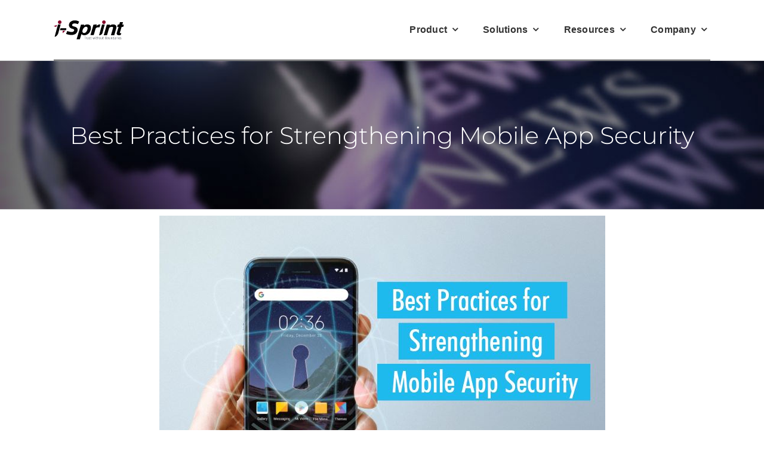

--- FILE ---
content_type: text/css
request_url: https://1217570951.rsc.cdn77.org/wp-content/cache/autoptimize/css/autoptimize_single_045d6a731534a0b8f52a8721d3c3b53c.css?ver=477e19
body_size: -143
content:
@charset "UTF-8";.mega-menu-last-modified-1754356012{content:'Tuesday 5th August 2025 01:06:52 UTC'}

--- FILE ---
content_type: application/javascript
request_url: https://1217570951.rsc.cdn77.org/wp-content/cache/autoptimize/js/autoptimize_single_814d60bcd6733cebe01072f8b4832444.js?ver=6.8.3
body_size: 195
content:
jQuery(document).ready(function(){jQuery('.fc-form').each(function(){form=jQuery(this);var key=form.find('.captcha-placeholder').attr('data-site-key');if(typeof key!=='undefined'&&key!==''&&window.fc_reCaptcha!==true){jQuery.getScript('https://www.google.com/recaptcha/api.js?render='+key);window.fc_reCaptcha=true}});jQuery(document).bind('formcraft_submit_trigger',function(event,form,data,abort){var key=form.find('.captcha-placeholder').attr('data-site-key');var token=form.find('.recaptcha-token').val();if(form.find('.recaptcha-token').length===0){return}
if(token===''||typeof token==='undefined'){abort.abort=true;grecaptcha.ready(function(){grecaptcha.execute(key,{action:'submit'}).then(function(token){form.find('.recaptcha-token').val(token);form.find('.submit-button').prop('disabled',false);form.find('.submit-cover').removeClass('disabled');FormCraftSubmitForm(form,'all');});});}});jQuery(document).bind('formcraft_submit_success_trigger',function(event,form,response){form.find('.recaptcha-token').val('');});})

--- FILE ---
content_type: image/svg+xml
request_url: https://1217570951.rsc.cdn77.org/wp-content/uploads/2025/11/i-SprintLogo.svg
body_size: 4787
content:
<?xml version="1.0" encoding="UTF-8"?>
<svg xmlns="http://www.w3.org/2000/svg" id="Layer_2" data-name="Layer 2" viewBox="0 0 1923.22 1080">
  <defs>
    <style> .cls-1 { fill: #474c55; } .cls-2 { fill: none; } .cls-3 { fill: #840029; } </style>
  </defs>
  <g id="Colored">
    <g>
      <g>
        <g>
          <path class="cls-1" d="M856.12,801.3v-62.7h-18.31v-6.65h43.74v6.65h-18.31v62.7h-7.12Z"></path>
          <path class="cls-1" d="M886.27,801.3v-50.15h6.41v11.43c1.55-4.12,3.4-7.15,5.53-9.08,2.13-1.94,4.66-2.91,7.61-2.91.4,0,.69,0,.89.03.2,0,.38.04.56.06l.04,6.88h-.8c-3.11,0-5.84,1.36-8.2,4.06-2.36,2.69-4.24,6.62-5.62,11.78v27.9h-6.41Z"></path>
          <path class="cls-1" d="M950.97,751.15v50.15h-5.72v-7.59c-2.49,2.91-4.96,5.04-7.42,6.39-2.46,1.36-5.03,2.04-7.72,2.04-3.75,0-6.66-1.22-8.7-3.64-2.06-2.41-3.08-5.85-3.08-10.27v-37.09h6.23v34.51c0,3.75.57,6.43,1.72,8.04,1.14,1.6,3,2.41,5.57,2.41,2.24,0,4.41-.62,6.53-1.86,2.11-1.23,4.22-3.13,6.31-5.69v-37.41h6.28Z"></path>
          <path class="cls-1" d="M964.16,792.68l5.04-4.45c1.78,2.71,3.74,4.75,5.89,6.08,2.15,1.35,4.5,2.02,7.03,2.02,2.77,0,4.98-.77,6.64-2.31,1.65-1.55,2.48-3.6,2.48-6.16,0-3.8-3.47-6.8-10.39-8.99-1.56-.5-2.76-.89-3.61-1.17-3.84-1.28-6.71-3.05-8.6-5.32-1.89-2.26-2.84-5.06-2.84-8.41,0-4.06,1.28-7.36,3.82-9.9,2.54-2.54,5.83-3.81,9.88-3.81,3.36,0,6.38.69,9.07,2.06,2.69,1.37,5.11,3.48,7.25,6.32l-4.15,4.59c-1.7-2.4-3.53-4.21-5.49-5.4-1.96-1.21-4.07-1.8-6.29-1.8-2.35,0-4.22.66-5.59,1.99-1.39,1.33-2.08,3.1-2.08,5.32,0,1.09.19,2.09.59,2.99.4.91.96,1.64,1.7,2.2,1.38,1.09,3.96,2.2,7.75,3.33,1.85.53,3.27.99,4.29,1.36,3.85,1.35,6.64,3.13,8.39,5.36,1.76,2.24,2.63,5.09,2.63,8.55,0,4.56-1.47,8.2-4.41,10.93-2.94,2.74-6.88,4.1-11.83,4.1-3.56,0-6.84-.83-9.84-2.48-3.01-1.65-5.46-3.98-7.32-6.98Z"></path>
          <path class="cls-1" d="M1029.7,795.26v5.85c-.93.34-1.94.6-3.03.77-1.09.18-2.31.26-3.66.26-3.42,0-6-.82-7.74-2.44-1.73-1.62-2.61-4.06-2.61-7.31v-35.31h-6.73v-5.94h6.73v-16.21h6.61v16.21h10.33v5.94h-10.33v32.13c0,2.87.4,4.72,1.23,5.55.81.83,2.39,1.24,4.75,1.24,1.13,0,2.54-.24,4.23-.7l.21-.04Z"></path>
          <path class="cls-1" d="M1080.47,801.3l-12.59-50.15h6.15l10.33,42,10.51-42h5.47l10.52,42,10.33-42h6.06l-12.5,50.15h-7.71l-9.49-37.61-9.45,37.61h-7.63Z"></path>
          <path class="cls-1" d="M1140.71,740.43v-8.48h7.46v8.48h-7.46ZM1141.22,801.3v-50.15h6.44v50.15h-6.44Z"></path>
          <path class="cls-1" d="M1184.64,795.26v5.85c-.93.34-1.95.6-3.04.77-1.08.18-2.31.26-3.66.26-3.42,0-6-.82-7.73-2.44-1.74-1.62-2.61-4.06-2.61-7.31v-35.31h-6.74v-5.94h6.74v-16.21h6.6v16.21h10.34v5.94h-10.34v32.13c0,2.87.41,4.72,1.23,5.55s2.4,1.24,4.75,1.24c1.13,0,2.53-.24,4.22-.7l.22-.04Z"></path>
          <path class="cls-1" d="M1197.59,801.3v-69.35h6.22v26.59c2.54-2.91,5.03-5.01,7.46-6.32,2.43-1.31,5.07-1.96,7.93-1.96,3.9,0,6.91,1.21,9.05,3.63,2.13,2.42,3.2,5.84,3.2,10.28v37.13h-6.18v-34.52c0-3.78-.61-6.46-1.8-8.07-1.21-1.61-3.18-2.41-5.92-2.41-2.43,0-4.78.63-7.05,1.89-2.28,1.27-4.51,3.16-6.68,5.7v37.41h-6.22Z"></path>
          <path class="cls-1" d="M1245.49,776.15c0-8.2,1.65-14.58,4.96-19.1,3.3-4.52,7.95-6.79,13.94-6.79s10.63,2.26,13.96,6.79c3.32,4.53,4.98,10.9,4.98,19.1s-1.66,14.64-4.98,19.18c-3.33,4.54-7.98,6.81-13.96,6.81s-10.64-2.27-13.94-6.81c-3.31-4.54-4.96-10.93-4.96-19.18ZM1251.89,776.15c0,6.56,1.07,11.56,3.22,15.01,2.15,3.45,5.24,5.18,9.29,5.18s7.08-1.73,9.21-5.18c2.14-3.45,3.2-8.42,3.2-14.91s-1.06-11.5-3.18-14.91c-2.12-3.42-5.2-5.13-9.23-5.13s-7.14,1.71-9.29,5.13c-2.15,3.42-3.22,8.35-3.22,14.82Z"></path>
          <path class="cls-1" d="M1329.85,751.15v50.15h-5.72v-7.59c-2.49,2.91-4.96,5.04-7.42,6.39-2.46,1.36-5.03,2.04-7.71,2.04-3.75,0-6.66-1.22-8.71-3.64-2.05-2.41-3.07-5.85-3.07-10.27v-37.09h6.23v34.51c0,3.75.56,6.43,1.71,8.04,1.14,1.6,3.01,2.41,5.58,2.41,2.23,0,4.4-.62,6.52-1.86,2.12-1.23,4.23-3.13,6.31-5.69v-37.41h6.28Z"></path>
          <path class="cls-1" d="M1366.49,795.26v5.85c-.93.34-1.95.6-3.04.77-1.08.18-2.31.26-3.66.26-3.42,0-6-.82-7.73-2.44-1.74-1.62-2.61-4.06-2.61-7.31v-35.31h-6.74v-5.94h6.74v-16.21h6.6v16.21h10.34v5.94h-10.34v32.13c0,2.87.41,4.72,1.23,5.55.82.83,2.4,1.24,4.75,1.24,1.13,0,2.53-.24,4.22-.7l.22-.04Z"></path>
          <path class="cls-1" d="M1411.2,801.3v-69.35h16.99c8.57,0,14.75,1.38,18.59,4.14,3.82,2.76,5.74,7.21,5.74,13.33,0,3.65-.86,6.77-2.61,9.37-1.74,2.59-4.29,4.59-7.65,6,3.9,1.65,6.88,4,8.96,7.04,2.08,3.05,3.12,6.65,3.12,10.79,0,6.19-2.02,10.84-6.04,13.98-4.02,3.14-10.04,4.71-18.04,4.71h-19.07ZM1429.51,738.18h-11.49v23.51h13.39c4.52,0,7.99-1.06,10.42-3.16,2.43-2.11,3.64-5.15,3.64-9.11s-1.29-6.67-3.89-8.5c-2.61-1.82-6.63-2.74-12.08-2.74ZM1430.99,768.1h-12.97v26.6h12.97c5.62,0,9.74-1.05,12.33-3.13,2.6-2.09,3.9-5.4,3.9-9.93s-1.38-7.76-4.15-10.07c-2.76-2.31-6.8-3.47-12.08-3.47Z"></path>
          <path class="cls-1" d="M1465.71,776.15c0-8.2,1.65-14.58,4.96-19.1,3.31-4.52,7.96-6.79,13.94-6.79s10.65,2.26,13.97,6.79c3.32,4.53,4.97,10.9,4.97,19.1s-1.66,14.64-4.97,19.18c-3.32,4.54-7.97,6.81-13.97,6.81s-10.63-2.27-13.94-6.81c-3.3-4.54-4.96-10.93-4.96-19.18ZM1472.11,776.15c0,6.56,1.07,11.56,3.22,15.01,2.15,3.45,5.25,5.18,9.28,5.18s7.09-1.73,9.23-5.18c2.13-3.45,3.2-8.42,3.2-14.91s-1.07-11.5-3.18-14.91c-2.11-3.42-5.19-5.13-9.24-5.13s-7.13,1.71-9.28,5.13c-2.15,3.42-3.22,8.35-3.22,14.82Z"></path>
          <path class="cls-1" d="M1550.07,751.15v50.15h-5.72v-7.59c-2.48,2.91-4.95,5.04-7.41,6.39-2.46,1.36-5.04,2.04-7.71,2.04-3.76,0-6.66-1.22-8.71-3.64-2.04-2.41-3.07-5.85-3.07-10.27v-37.09h6.23v34.51c0,3.75.57,6.43,1.72,8.04,1.14,1.6,3,2.41,5.57,2.41,2.23,0,4.41-.62,6.52-1.86,2.13-1.23,4.22-3.13,6.32-5.69v-37.41h6.27Z"></path>
          <path class="cls-1" d="M1568.74,801.3v-50.15h5.8v7.58c2.49-2.9,4.95-5.04,7.38-6.41,2.43-1.37,4.97-2.06,7.63-2.06,3.79,0,6.7,1.22,8.75,3.65,2.05,2.43,3.07,5.85,3.07,10.26v37.13h-6.14v-34.52c0-3.74-.57-6.43-1.72-8.05-1.14-1.62-3-2.43-5.57-2.43-2.26,0-4.47.63-6.61,1.89-2.15,1.27-4.27,3.16-6.36,5.7v37.41h-6.22Z"></path>
          <path class="cls-1" d="M1652.08,731.95v53.71c0,4.28.05,7.49.16,9.65.09,2.16.25,4.15.44,5.99h-4.83l-1.49-6.32c-1.69,2.5-3.54,4.3-5.53,5.4-1.99,1.11-4.37,1.66-7.14,1.66-5.65,0-10.04-2.29-13.18-6.86-3.14-4.58-4.71-10.99-4.71-19.23s1.58-14.54,4.75-19.01c3.17-4.46,7.66-6.69,13.49-6.69,2.68,0,5,.55,6.97,1.65,1.95,1.11,3.56,2.77,4.81,4.99v-24.96h6.27ZM1645.81,763.7c-1.61-2.62-3.38-4.55-5.3-5.8-1.92-1.25-4.09-1.87-6.48-1.87-3.71,0-6.58,1.7-8.65,5.11-2.06,3.4-3.09,8.2-3.09,14.37,0,6.93,1.03,12.11,3.09,15.55,2.07,3.43,5.17,5.15,9.32,5.15,2.29,0,4.38-.62,6.25-1.87,1.88-1.24,3.5-3.1,4.86-5.57v-25.05Z"></path>
          <path class="cls-1" d="M1694.1,794.51c-2.12,2.53-4.38,4.42-6.78,5.66-2.41,1.25-4.95,1.87-7.63,1.87-3.71,0-6.72-1.28-9.02-3.84-2.32-2.56-3.49-5.89-3.49-9.97,0-5.21,2.08-9.4,6.23-12.55,4.15-3.15,11.14-5.77,20.94-7.87v-3.64c0-2.28-.85-4.16-2.54-5.64-1.69-1.49-3.89-2.23-6.57-2.23-2.47,0-4.64.67-6.53,2.02-1.89,1.34-3.42,3.29-4.58,5.85l-5.47-3.24c1.66-3.52,3.92-6.19,6.76-7.98,2.84-1.79,6.22-2.69,10.15-2.69,4.83,0,8.57,1.3,11.23,3.91,2.66,2.61,3.98,6.27,3.98,10.98v28c0,1.29.09,2.54.24,3.79.15,1.25.39,2.46.7,3.61v.75h-6.95l-.68-6.79ZM1694.36,788.14v-13.77c-7.58,1.69-12.96,3.61-16.15,5.77-3.19,2.15-4.79,4.89-4.79,8.24,0,2.28.67,4.09,1.99,5.43,1.34,1.34,3.14,2.02,5.43,2.02,1.92,0,3.99-.62,6.19-1.87,2.2-1.25,4.65-3.19,7.33-5.81Z"></path>
          <path class="cls-1" d="M1718.83,801.3v-50.15h6.4v11.43c1.55-4.12,3.4-7.15,5.53-9.08,2.13-1.94,4.67-2.91,7.61-2.91.41,0,.7,0,.9.03.19,0,.38.04.55.06l.04,6.88h-.8c-3.12,0-5.84,1.36-8.2,4.06-2.36,2.69-4.23,6.62-5.62,11.78v27.9h-6.4Z"></path>
          <path class="cls-1" d="M1751.22,740.43v-8.48h7.46v8.48h-7.46ZM1751.73,801.3v-50.15h6.44v50.15h-6.44Z"></path>
          <path class="cls-1" d="M1805.11,787.21l4.62,3.19c-1.78,4-4.15,6.95-7.13,8.87-2.96,1.92-6.64,2.88-11.01,2.88-5.91,0-10.42-2.22-13.55-6.66-3.12-4.43-4.68-10.88-4.68-19.34s1.58-14.38,4.74-18.99c3.15-4.6,7.47-6.9,12.98-6.9s9.94,2.21,13.04,6.65c3.09,4.44,4.64,10.63,4.64,18.59v2.1h-28.91v1.64c0,5.18,1.13,9.3,3.37,12.37,2.24,3.05,5.23,4.59,8.96,4.59,2.85,0,5.39-.77,7.61-2.31,2.22-1.55,4-3.77,5.33-6.67ZM1779.94,771.66h22.12c-.05-4.78-1.06-8.55-3.03-11.31-1.97-2.76-4.59-4.15-7.87-4.15s-6.06,1.36-8,4.05c-1.95,2.7-3.02,6.51-3.22,11.41Z"></path>
          <path class="cls-1" d="M1817.8,792.68l5.04-4.45c1.79,2.71,3.74,4.75,5.89,6.08,2.15,1.35,4.5,2.02,7.04,2.02,2.76,0,4.98-.77,6.63-2.31,1.65-1.55,2.48-3.6,2.48-6.16,0-3.8-3.46-6.8-10.38-8.99-1.57-.5-2.76-.89-3.61-1.17-3.84-1.28-6.71-3.05-8.61-5.32-1.88-2.26-2.83-5.06-2.83-8.41,0-4.06,1.27-7.36,3.82-9.9,2.53-2.54,5.83-3.81,9.87-3.81,3.36,0,6.38.69,9.08,2.06,2.68,1.37,5.1,3.48,7.24,6.32l-4.15,4.59c-1.7-2.4-3.53-4.21-5.48-5.4-1.97-1.21-4.07-1.8-6.3-1.8s-4.21.66-5.59,1.99c-1.38,1.33-2.08,3.1-2.08,5.32,0,1.09.2,2.09.59,2.99.4.91.97,1.64,1.7,2.2,1.38,1.09,3.97,2.2,7.75,3.33,1.84.53,3.27.99,4.28,1.36,3.85,1.35,6.64,3.13,8.4,5.36,1.75,2.24,2.62,5.09,2.62,8.55,0,4.56-1.46,8.2-4.4,10.93-2.94,2.74-6.88,4.1-11.83,4.1-3.56,0-6.85-.83-9.85-2.48-3.01-1.65-5.45-3.98-7.32-6.98Z"></path>
        </g>
        <g>
          <path class="cls-3" d="M166.87,381.53c13.63-1.02,24.78-6.71,33.5-17.11,8.71-10.38,12.57-22.59,11.56-36.57-1.01-14.18-6.47-25.59-16.38-34.2-9.91-8.63-21.86-12.42-35.78-11.37-13.27,1.01-24.23,6.74-32.85,17.1-8.64,10.4-12.46,22.31-11.5,35.78,1,13.81,6.48,25.25,16.54,34.33,10.01,9.04,21.65,13.07,34.91,12.03Z"></path>
          <path d="M1397.03,394.17c-17.15,67.07-35.76,133.87-53.4,200.86-6.89,22.9-9.33,48.47-26.55,66.52-18.71,20.74-47.01,31.57-74.64,31.39,24.88-98.78,53.92-197.07,80.18-295.68.34-1.22.18-2.93,2.04-3.29,24.1.19,48.35-.35,72.37.2Z"></path>
          <path class="cls-3" d="M1377.03,381.53c13.63-1.02,24.77-6.71,33.49-17.11,8.71-10.38,12.57-22.59,11.57-36.57-1.01-14.18-6.48-25.59-16.39-34.2-9.91-8.63-21.85-12.42-35.77-11.37-13.28,1.01-24.23,6.74-32.86,17.1-8.63,10.4-12.45,22.31-11.48,35.78.99,13.81,6.48,25.25,16.53,34.33,10.01,9.04,21.65,13.07,34.91,12.03Z"></path>
          <polygon class="cls-3" points="245.86 633.9 321.54 567.46 245.7 567.7 245.86 633.9"></polygon>
          <polygon class="cls-3" points="88.12 404.87 0 442.92 69.29 462.71 88.12 404.87"></polygon>
          <path d="M328.72,498.06h-143.36l-15.05,54.22h164.19l11.55-31.89c3.84-11.08-4.67-22.47-17.32-22.32Z"></path>
          <path d="M1876.67,397.68l12.94-41.1,7.98-27.52h-83.12l-19.96,68.09h-37.74l-8.2,21.8-12.6,41.56h40.49c-8.79,29.23-49.86,165.72-49.89,165.8-1.69,5.68-3.13,11.27-3.13,17.71,0,.37,0,.84.04,1.4.37,14.47,6.64,29.19,20.09,36.68,5.3,2.98,10.97,4.9,16.53,6.38,12.02,3.22,17.25,3.74,29.68,3.76,5.1-.02,10.17-.31,15.21-.78,7.52-.85,20.38-3.79,27.62-7.45l1.44-.78.59-1.52s2.53-6.86,4.96-13.72c2.73-7.71,8.02-27.18,8.46-28.56l1.85-5.64-37.68.48c-.62-.6-1.81-2.25-1.9-7.12,0-2.49.38-5.82,1.46-10.11l47.27-156h43.08l9.12-25.21,11.95-38.16h-46.55Z"></path>
          <path d="M1681.19,405.17c-17.23-8.93-33.99-9.9-35.55-10-8.06-1.22-15.74-1.8-22.99-1.79-43.63.03-72.11,19.98-86.96,34.36l7.61-29.15h-89.98l-83.36,292.47h89.06l56.87-194.17c7.85-15.64,23.12-24.61,36.81-29.59,13.76-4.99,25.37-5.74,25.37-5.8,6.29-.97,11.48-1.4,16.02-1.4,27.59.63,30.46,13.18,31.12,25.18.02,8.42-2.77,15.77-2.7,15.81l-56.04,190.51h91.27l11.58-38.34,38.82-137.98c6.51-18.45,9.33-34.37,9.33-47.95.12-34.21-18.38-53.05-36.28-62.17Z"></path>
          <path d="M1019.42,489.99c.44-38.86-15.67-86.61-81.88-95.68h0c-.55-.09-6.29-.91-15.32-.92-21.25,0-61.21,4.51-93.69,34.54l6.08-27.39h-36.24l-52.58-.57-120.26,404.96h89.31l43.8-146.8c9.23,12.48,31.65,33.94,76.14,33.9,6.71,0,13.88-.48,21.59-1.53.3.07,117.02-10.35,153.4-141.65-.02.04,9.63-27.05,9.65-58.86ZM915.41,566.88l-3.87-1.8c-25.8,54.27-56.85,64.81-79.23,64.97-8.73.02-16.23-1.72-21.5-3.42-4.24-1.39-6.9-2.73-7.78-3.18-13.32-12-17.75-27.01-17.78-42.51-.02-15.61,4.72-31.42,9.5-43.22,4.8-11.81,9.52-19.47,9.52-19.51,25.97-52.09,59.4-60.32,80.25-60.47,11.59,0,18.88,2.78,18.94,2.69,18.13,7.35,23.62,23.06,23.79,41.65.08,29.57-15.78,62.9-15.71,62.98l3.87,1.81Z"></path>
          <path d="M1271.71,393.96l-.32-.03c-.19-.04-3.06-.55-8.06-.55-15.99-.04-54,4.98-95.12,44.51l4.07-15.66c.11-.52.15-.9.16-1.14l6.23-23.84-46.58.25.26.26-43.91.07-82.96,291h14.54l-.64.41h75.12l11.47-37.77c.32-.84.74-1.97,1.04-3.04l38.33-133.28c-.05.21.65-1.9,2.55-5.52,5.81-10.86,21.21-32.89,54.89-36.14l46.95-1.12,3.54,2.19,22.75-79.14-3.98-1.34-.33-.12Z"></path>
          <path d="M593.68,282.76c-41.1-3.11-82.94,4.73-115.66,25.77-15.17,9.76-33.31,24.96-42.9,40.47-29.1,47.06-24.3,111.8,23.75,143.53,18.71,12.35,38.38,18.93,59.88,24.17,15.58,3.8,34.6,9.02,40.04,26.21,6.86,21.65-14.26,47.5-33.64,54.2-25.09,8.68-54.46,4.96-79.1.29-14.39-2.74-28.4-6.63-42.41-10.58-11-3.11-18.66-6.87-32.33-12.39,0,0-32.87,80.55-32.87,80.56-.78,1.8,38.39,13.31,40.08,13.81,59.35,17.49,132.5,26.14,193.87-.13,14.82-6.35,31.03-16.53,42.39-28.36,8.96-9.35,17.24-21.21,22.8-32.81,6.05-12.64,12.04-27.05,15.01-40.61,2.9-13.26,3.56-19.08,3.03-32.41-.13-3.23-.5-6.54-1.14-9.84-7.52-39.52-43.36-58.9-85.09-70.74-19.68-5.58-55.1-9.04-64.59-30.85-8.18-18.79,7.39-38.81,23.78-47.36,17.06-8.87,36.07-10.49,54.36-9.32,18.93,1.22,38.39,4.57,55.97,10.87,1.05.37,22.16,8.81,21.52,9.94l17.59-31.7,19.49-38.22c-28.91-19.54-66.07-31.63-103.84-34.49Z"></path>
          <path d="M24.89,734.02c31.17-112.65,60.96-225.69,91.62-338.49.31-1.17.76-1.61,2-1.61,23.69.18,47.4-.27,71.07.19-21.48,79.77-42.26,159.74-64.14,239.37-17.05,44.01-49.06,96.79-100.55,101.73,0-.4,0-.8,0-1.2Z"></path>
        </g>
      </g>
      <rect class="cls-2" x="3.22" width="1920" height="1080"></rect>
    </g>
  </g>
</svg>
